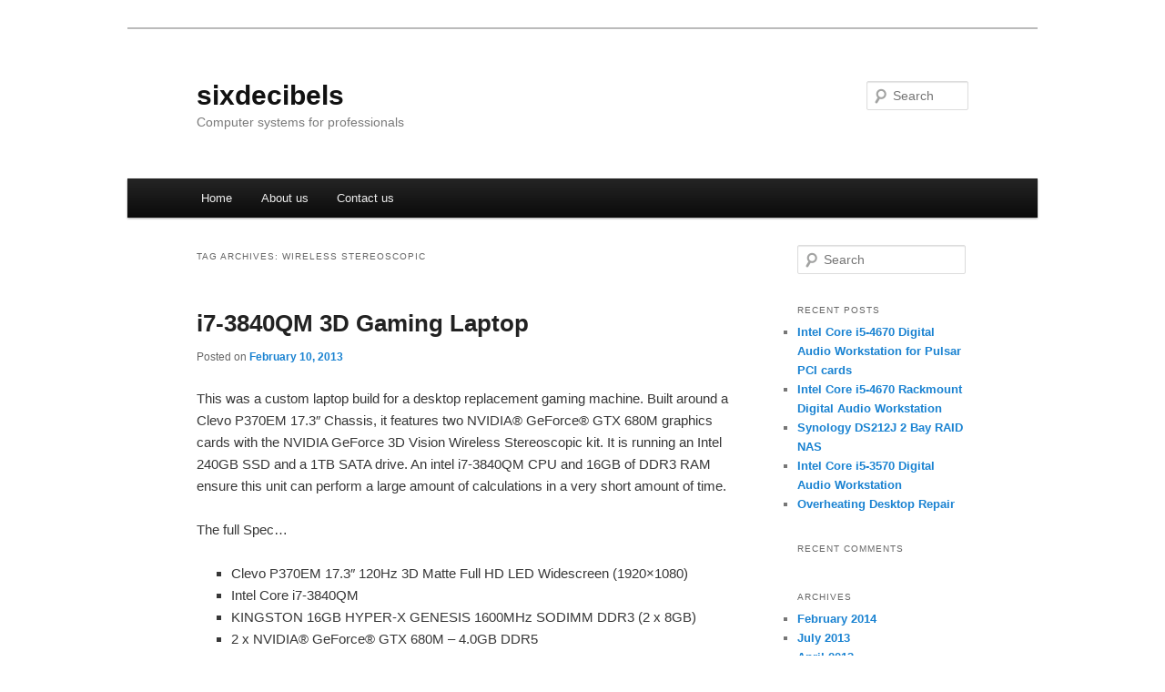

--- FILE ---
content_type: text/html; charset=UTF-8
request_url: http://www.sixdecibels.co.uk/?tag=wireless-stereoscopic
body_size: 4860
content:
<!DOCTYPE html>
<!--[if IE 6]>
<html id="ie6" lang="en-US">
<![endif]-->
<!--[if IE 7]>
<html id="ie7" lang="en-US">
<![endif]-->
<!--[if IE 8]>
<html id="ie8" lang="en-US">
<![endif]-->
<!--[if !(IE 6) & !(IE 7) & !(IE 8)]><!-->
<html lang="en-US">
<!--<![endif]-->
<head>
<meta charset="UTF-8" />
<meta name="viewport" content="width=device-width" />
<title>wireless stereoscopic | sixdecibels</title>
<link rel="profile" href="http://gmpg.org/xfn/11" />
<link rel="stylesheet" type="text/css" media="all" href="http://www.sixdecibels.co.uk/wp-content/themes/twentyeleven/style.css" />
<link rel="pingback" href="http://www.sixdecibels.co.uk/xmlrpc.php" />
<!--[if lt IE 9]>
<script src="http://www.sixdecibels.co.uk/wp-content/themes/twentyeleven/js/html5.js" type="text/javascript"></script>
<![endif]-->
<link rel='dns-prefetch' href='//s.w.org' />
<link rel="alternate" type="application/rss+xml" title="sixdecibels &raquo; Feed" href="http://www.sixdecibels.co.uk/?feed=rss2" />
<link rel="alternate" type="application/rss+xml" title="sixdecibels &raquo; Comments Feed" href="http://www.sixdecibels.co.uk/?feed=comments-rss2" />
<link rel="alternate" type="application/rss+xml" title="sixdecibels &raquo; wireless stereoscopic Tag Feed" href="http://www.sixdecibels.co.uk/?feed=rss2&#038;tag=wireless-stereoscopic" />
		<script type="text/javascript">
			window._wpemojiSettings = {"baseUrl":"https:\/\/s.w.org\/images\/core\/emoji\/2\/72x72\/","ext":".png","svgUrl":"https:\/\/s.w.org\/images\/core\/emoji\/2\/svg\/","svgExt":".svg","source":{"concatemoji":"http:\/\/www.sixdecibels.co.uk\/wp-includes\/js\/wp-emoji-release.min.js?ver=4.6.29"}};
			!function(e,o,t){var a,n,r;function i(e){var t=o.createElement("script");t.src=e,t.type="text/javascript",o.getElementsByTagName("head")[0].appendChild(t)}for(r=Array("simple","flag","unicode8","diversity","unicode9"),t.supports={everything:!0,everythingExceptFlag:!0},n=0;n<r.length;n++)t.supports[r[n]]=function(e){var t,a,n=o.createElement("canvas"),r=n.getContext&&n.getContext("2d"),i=String.fromCharCode;if(!r||!r.fillText)return!1;switch(r.textBaseline="top",r.font="600 32px Arial",e){case"flag":return(r.fillText(i(55356,56806,55356,56826),0,0),n.toDataURL().length<3e3)?!1:(r.clearRect(0,0,n.width,n.height),r.fillText(i(55356,57331,65039,8205,55356,57096),0,0),a=n.toDataURL(),r.clearRect(0,0,n.width,n.height),r.fillText(i(55356,57331,55356,57096),0,0),a!==n.toDataURL());case"diversity":return r.fillText(i(55356,57221),0,0),a=(t=r.getImageData(16,16,1,1).data)[0]+","+t[1]+","+t[2]+","+t[3],r.fillText(i(55356,57221,55356,57343),0,0),a!=(t=r.getImageData(16,16,1,1).data)[0]+","+t[1]+","+t[2]+","+t[3];case"simple":return r.fillText(i(55357,56835),0,0),0!==r.getImageData(16,16,1,1).data[0];case"unicode8":return r.fillText(i(55356,57135),0,0),0!==r.getImageData(16,16,1,1).data[0];case"unicode9":return r.fillText(i(55358,56631),0,0),0!==r.getImageData(16,16,1,1).data[0]}return!1}(r[n]),t.supports.everything=t.supports.everything&&t.supports[r[n]],"flag"!==r[n]&&(t.supports.everythingExceptFlag=t.supports.everythingExceptFlag&&t.supports[r[n]]);t.supports.everythingExceptFlag=t.supports.everythingExceptFlag&&!t.supports.flag,t.DOMReady=!1,t.readyCallback=function(){t.DOMReady=!0},t.supports.everything||(a=function(){t.readyCallback()},o.addEventListener?(o.addEventListener("DOMContentLoaded",a,!1),e.addEventListener("load",a,!1)):(e.attachEvent("onload",a),o.attachEvent("onreadystatechange",function(){"complete"===o.readyState&&t.readyCallback()})),(a=t.source||{}).concatemoji?i(a.concatemoji):a.wpemoji&&a.twemoji&&(i(a.twemoji),i(a.wpemoji)))}(window,document,window._wpemojiSettings);
		</script>
		<style type="text/css">
img.wp-smiley,
img.emoji {
	display: inline !important;
	border: none !important;
	box-shadow: none !important;
	height: 1em !important;
	width: 1em !important;
	margin: 0 .07em !important;
	vertical-align: -0.1em !important;
	background: none !important;
	padding: 0 !important;
}
</style>
<link rel='https://api.w.org/' href='http://www.sixdecibels.co.uk/?rest_route=/' />
<link rel="EditURI" type="application/rsd+xml" title="RSD" href="http://www.sixdecibels.co.uk/xmlrpc.php?rsd" />
<link rel="wlwmanifest" type="application/wlwmanifest+xml" href="http://www.sixdecibels.co.uk/wp-includes/wlwmanifest.xml" /> 
<meta name="generator" content="WordPress 4.6.29" />
		<style type="text/css">.recentcomments a{display:inline !important;padding:0 !important;margin:0 !important;}</style>
		<style type="text/css" id="custom-background-css">
body.custom-background { background-color: #ffffff; }
</style>
</head>

<body class="archive tag tag-wireless-stereoscopic tag-58 custom-background single-author two-column right-sidebar">
<div id="page" class="hfeed">
	<header id="branding" role="banner">
			<hgroup>
				<h1 id="site-title"><span><a href="http://www.sixdecibels.co.uk/" rel="home">sixdecibels</a></span></h1>
				<h2 id="site-description">Computer systems for professionals</h2>
			</hgroup>

			
								<form method="get" id="searchform" action="http://www.sixdecibels.co.uk/">
		<label for="s" class="assistive-text">Search</label>
		<input type="text" class="field" name="s" id="s" placeholder="Search" />
		<input type="submit" class="submit" name="submit" id="searchsubmit" value="Search" />
	</form>
			
			<nav id="access" role="navigation">
				<h3 class="assistive-text">Main menu</h3>
								<div class="skip-link"><a class="assistive-text" href="#content">Skip to primary content</a></div>
									<div class="skip-link"><a class="assistive-text" href="#secondary">Skip to secondary content</a></div>
												<div class="menu"><ul><li ><a href="http://www.sixdecibels.co.uk/">Home</a></li><li class="page_item page-item-108"><a href="http://www.sixdecibels.co.uk/?page_id=108">About us</a></li><li class="page_item page-item-7"><a href="http://www.sixdecibels.co.uk/?page_id=7">Contact us</a></li></ul></div>
			</nav><!-- #access -->
	</header><!-- #branding -->


	<div id="main">

		<section id="primary">
			<div id="content" role="main">

			
				<header class="page-header">
					<h1 class="page-title">Tag Archives: <span>wireless stereoscopic</span></h1>

									</header>

				
								
					
	<article id="post-165" class="post-165 post type-post status-publish format-standard hentry category-laptops-tablets tag-3d-gaming-laptop tag-core-i7-3840qm tag-gtx-680m tag-nvidia tag-stereoscopic tag-wireless-stereoscopic">
		<header class="entry-header">
						<h1 class="entry-title"><a href="http://www.sixdecibels.co.uk/?p=165" rel="bookmark">i7-3840QM 3D Gaming Laptop</a></h1>
			
						<div class="entry-meta">
				<span class="sep">Posted on </span><a href="http://www.sixdecibels.co.uk/?p=165" title="21:32" rel="bookmark"><time class="entry-date" datetime="2013-02-10T21:32:37+00:00">February 10, 2013</time></a><span class="by-author"> <span class="sep"> by </span> <span class="author vcard"><a class="url fn n" href="http://www.sixdecibels.co.uk/?author=1" title="View all posts by luke" rel="author">luke</a></span></span>			</div><!-- .entry-meta -->
			
					</header><!-- .entry-header -->

				<div class="entry-content">
			<p>This was a custom laptop build for a desktop replacement gaming machine. Built around a Clevo P370EM 17.3&#8243; Chassis, it features two NVIDIA® GeForce® GTX 680M graphics cards with the NVIDIA GeForce 3D Vision Wireless Stereoscopic kit. It is running an Intel 240GB SSD and a 1TB SATA drive. An intel i7-3840QM CPU and 16GB of DDR3 RAM ensure this unit can perform a large amount of calculations in a very short amount of time.</p>
<p>The full Spec&#8230;</p>
<ul>
<li>Clevo P370EM 17.3&#8243; 120Hz 3D Matte Full HD LED Widescreen (1920&#215;1080)</li>
<li>Intel Core i7-3840QM</li>
<li>KINGSTON 16GB HYPER-X GENESIS 1600MHz SODIMM DDR3 (2 x 8GB)</li>
<li>2 x NVIDIA® GeForce® GTX 680M &#8211; 4.0GB DDR5</li>
<li>INTEL® 240GB 520 SERIES SSD, SATA 6 Gb/s</li>
<li>1TB SATA II 2.5&#8243; HDD</li>
<li>BLURAY ROM Drive</li>
<li>NVIDIA GEFORCE 3D VISION WIRELESS STEREOSCOPIC KIT</li>
</ul>
<p>&nbsp;</p>
<div id="attachment_166" style="width: 160px" class="wp-caption alignleft"><a href="http://www.sixdecibels.co.uk/wp-content/uploads/2013/02/2013-01-17-385.jpg"><img class="size-thumbnail wp-image-166 " src="http://www.sixdecibels.co.uk/wp-content/uploads/2013/02/2013-01-17-385-150x150.jpg" alt="Clevo P370EM 17.3&quot; 120Hz 3D Matte Full HD LED Widescreen" width="150" height="150" /></a><p class="wp-caption-text">Clevo P370EM 17.3&#8243; 120Hz 3D Matte Full HD LED Widescreen</p></div>
<div id="attachment_167" style="width: 160px" class="wp-caption alignleft"><a href="http://www.sixdecibels.co.uk/wp-content/uploads/2013/02/2013-01-17-386.jpg"><img class="size-thumbnail wp-image-167" src="http://www.sixdecibels.co.uk/wp-content/uploads/2013/02/2013-01-17-386-150x150.jpg" alt="Clevo P370EM 17.3&quot; 120Hz 3D Matte Full HD LED Widescreen" width="150" height="150" /></a><p class="wp-caption-text">Clevo P370EM 17.3&#8243; 120Hz 3D Matte Full HD LED Widescreen</p></div>
<div id="attachment_168" style="width: 160px" class="wp-caption alignleft"><a href="http://www.sixdecibels.co.uk/wp-content/uploads/2013/02/2013-01-17-387.jpg"><img class="size-thumbnail wp-image-168" src="http://www.sixdecibels.co.uk/wp-content/uploads/2013/02/2013-01-17-387-150x150.jpg" alt="Clevo P370EM 17.3&quot; 120Hz 3D Matte Full HD LED Widescreen" width="150" height="150" /></a><p class="wp-caption-text">Clevo P370EM 17.3&#8243; 120Hz 3D Matte Full HD LED Widescreen</p></div>
<div id="attachment_169" style="width: 160px" class="wp-caption alignleft"><a href="http://www.sixdecibels.co.uk/wp-content/uploads/2013/02/2013-01-17-388.jpg"><img class="size-thumbnail wp-image-169" src="http://www.sixdecibels.co.uk/wp-content/uploads/2013/02/2013-01-17-388-150x150.jpg" alt="Clevo P370EM 17.3&quot; 120Hz 3D Matte Full HD LED Widescreen" width="150" height="150" /></a><p class="wp-caption-text">Clevo P370EM 17.3&#8243; 120Hz 3D Matte Full HD LED Widescreen</p></div>
<div id="attachment_170" style="width: 160px" class="wp-caption alignleft"><a href="http://www.sixdecibels.co.uk/wp-content/uploads/2013/02/2013-01-17-389.jpg"><img class="size-thumbnail wp-image-170" src="http://www.sixdecibels.co.uk/wp-content/uploads/2013/02/2013-01-17-389-150x150.jpg" alt="Clevo P370EM 17.3&quot; 120Hz 3D Matte Full HD LED Widescreen" width="150" height="150" /></a><p class="wp-caption-text">Clevo P370EM 17.3&#8243; 120Hz 3D Matte Full HD LED Widescreen</p></div>
<div id="attachment_171" style="width: 160px" class="wp-caption alignleft"><a href="http://www.sixdecibels.co.uk/wp-content/uploads/2013/02/2013-01-17-390.jpg"><img class="size-thumbnail wp-image-171" src="http://www.sixdecibels.co.uk/wp-content/uploads/2013/02/2013-01-17-390-150x150.jpg" alt="Clevo P370EM 17.3&quot; 120Hz 3D Matte Full HD LED Widescreen" width="150" height="150" /></a><p class="wp-caption-text">Clevo P370EM 17.3&#8243; 120Hz 3D Matte Full HD LED Widescreen</p></div>
					</div><!-- .entry-content -->
		
		<footer class="entry-meta">
												<span class="cat-links">
				<span class="entry-utility-prep entry-utility-prep-cat-links">Posted in</span> <a href="http://www.sixdecibels.co.uk/?cat=19" rel="category">Laptops and Tablets</a>			</span>
															<span class="sep"> | </span>
							<span class="tag-links">
				<span class="entry-utility-prep entry-utility-prep-tag-links">Tagged</span> <a href="http://www.sixdecibels.co.uk/?tag=3d-gaming-laptop" rel="tag">3d gaming laptop</a>, <a href="http://www.sixdecibels.co.uk/?tag=core-i7-3840qm" rel="tag">Core i7-3840QM</a>, <a href="http://www.sixdecibels.co.uk/?tag=gtx-680m" rel="tag">GTX 680M</a>, <a href="http://www.sixdecibels.co.uk/?tag=nvidia" rel="tag">nvidia</a>, <a href="http://www.sixdecibels.co.uk/?tag=stereoscopic" rel="tag">stereoscopic</a>, <a href="http://www.sixdecibels.co.uk/?tag=wireless-stereoscopic" rel="tag">wireless stereoscopic</a>			</span>
						
			
					</footer><!-- .entry-meta -->
	</article><!-- #post-165 -->

				
				
			
			</div><!-- #content -->
		</section><!-- #primary -->

		<div id="secondary" class="widget-area" role="complementary">
			<aside id="search-2" class="widget widget_search">	<form method="get" id="searchform" action="http://www.sixdecibels.co.uk/">
		<label for="s" class="assistive-text">Search</label>
		<input type="text" class="field" name="s" id="s" placeholder="Search" />
		<input type="submit" class="submit" name="submit" id="searchsubmit" value="Search" />
	</form>
</aside>		<aside id="recent-posts-2" class="widget widget_recent_entries">		<h3 class="widget-title">Recent Posts</h3>		<ul>
					<li>
				<a href="http://www.sixdecibels.co.uk/?p=229">Intel Core i5-4670 Digital Audio Workstation for Pulsar PCI cards</a>
						</li>
					<li>
				<a href="http://www.sixdecibels.co.uk/?p=224">Intel Core i5-4670 Rackmount Digital Audio Workstation</a>
						</li>
					<li>
				<a href="http://www.sixdecibels.co.uk/?p=209">Synology DS212J 2 Bay RAID NAS</a>
						</li>
					<li>
				<a href="http://www.sixdecibels.co.uk/?p=200">Intel Core i5-3570 Digital Audio Workstation</a>
						</li>
					<li>
				<a href="http://www.sixdecibels.co.uk/?p=193">Overheating Desktop Repair</a>
						</li>
				</ul>
		</aside>		<aside id="recent-comments-2" class="widget widget_recent_comments"><h3 class="widget-title">Recent Comments</h3><ul id="recentcomments"></ul></aside><aside id="archives-2" class="widget widget_archive"><h3 class="widget-title">Archives</h3>		<ul>
			<li><a href='http://www.sixdecibels.co.uk/?m=201402'>February 2014</a></li>
	<li><a href='http://www.sixdecibels.co.uk/?m=201307'>July 2013</a></li>
	<li><a href='http://www.sixdecibels.co.uk/?m=201304'>April 2013</a></li>
	<li><a href='http://www.sixdecibels.co.uk/?m=201302'>February 2013</a></li>
	<li><a href='http://www.sixdecibels.co.uk/?m=201301'>January 2013</a></li>
	<li><a href='http://www.sixdecibels.co.uk/?m=201211'>November 2012</a></li>
	<li><a href='http://www.sixdecibels.co.uk/?m=201209'>September 2012</a></li>
	<li><a href='http://www.sixdecibels.co.uk/?m=201208'>August 2012</a></li>
		</ul>
		</aside><aside id="categories-2" class="widget widget_categories"><h3 class="widget-title">Categories</h3>		<ul>
	<li class="cat-item cat-item-61"><a href="http://www.sixdecibels.co.uk/?cat=61" title="Features, articles, reviews and tutorials.">Articles</a>
</li>
	<li class="cat-item cat-item-19"><a href="http://www.sixdecibels.co.uk/?cat=19" title="All things small and portable">Laptops and Tablets</a>
</li>
	<li class="cat-item cat-item-51"><a href="http://www.sixdecibels.co.uk/?cat=51" >Monitoring</a>
</li>
	<li class="cat-item cat-item-18"><a href="http://www.sixdecibels.co.uk/?cat=18" title="Information about repairing and upgrading computers">Repairs and upgrades</a>
</li>
	<li class="cat-item cat-item-3"><a href="http://www.sixdecibels.co.uk/?cat=3" title="PC builds">sixdecibels computers</a>
</li>
		</ul>
</aside><aside id="meta-2" class="widget widget_meta"><h3 class="widget-title">Meta</h3>			<ul>
						<li><a href="http://www.sixdecibels.co.uk/wp-login.php">Log in</a></li>
			<li><a href="http://www.sixdecibels.co.uk/?feed=rss2">Entries <abbr title="Really Simple Syndication">RSS</abbr></a></li>
			<li><a href="http://www.sixdecibels.co.uk/?feed=comments-rss2">Comments <abbr title="Really Simple Syndication">RSS</abbr></a></li>
			<li><a href="https://wordpress.org/" title="Powered by WordPress, state-of-the-art semantic personal publishing platform.">WordPress.org</a></li>			</ul>
			</aside>		</div><!-- #secondary .widget-area -->

	</div><!-- #main -->

	<footer id="colophon" role="contentinfo">

			

			<div id="site-generator">
								<a href="https://wordpress.org/" title="Semantic Personal Publishing Platform">Proudly powered by WordPress</a>
			</div>
	</footer><!-- #colophon -->
</div><!-- #page -->

<script type='text/javascript' src='http://www.sixdecibels.co.uk/wp-includes/js/wp-embed.min.js?ver=4.6.29'></script>

</body>
</html>